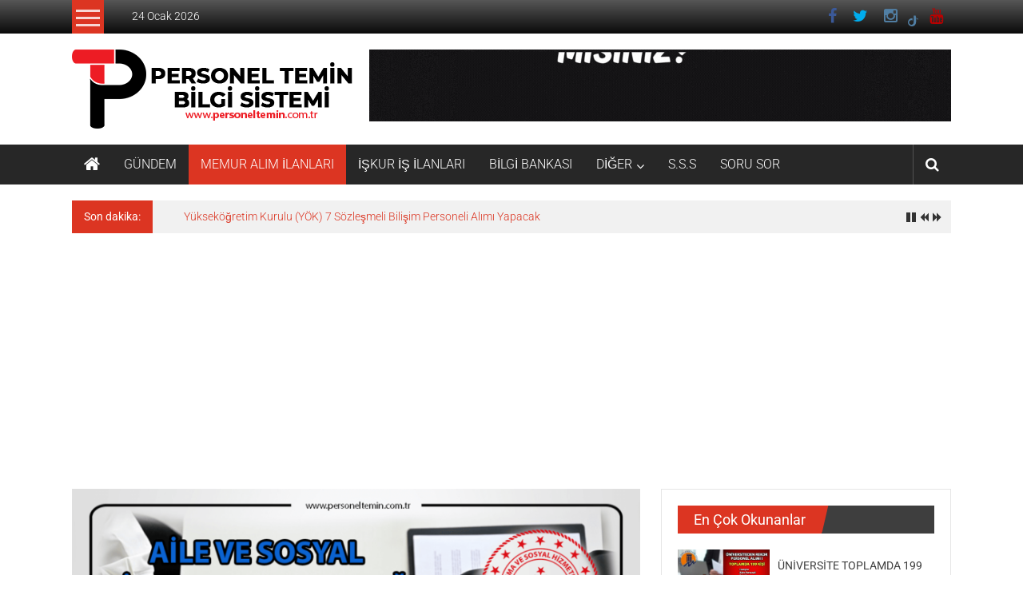

--- FILE ---
content_type: text/html; charset=UTF-8
request_url: https://www.personeltemin.com.tr/memur-alim-ilanlari/aile-ve-sosyal-hizmetler-bakanligi-sozlesmeli-personel-alimi/
body_size: 14275
content:
<!DOCTYPE html><html dir="ltr" lang="tr" prefix="og: https://ogp.me/ns#"><head><meta charset="UTF-8"><meta name="viewport" content="width=device-width, initial-scale=1"><link rel="profile" href="https://gmpg.org/xfn/11"><title>AİLE VE SOSYAL HİZMETLER BAKANLIĞI SÖZLEŞMELİ PERSONEL ALIMI</title><meta name="description" content="aile ve sosyal hizmetler bakanlığı 8000 sözleşmeli personel alım ilanı detaylar için tıklayın." /><meta name="robots" content="max-image-preview:large" /><meta name="author" content="personeltemin"/><link rel="canonical" href="https://www.personeltemin.com.tr/memur-alim-ilanlari/aile-ve-sosyal-hizmetler-bakanligi-sozlesmeli-personel-alimi/" /><meta name="generator" content="All in One SEO (AIOSEO) 4.9.3" /><meta property="og:locale" content="tr_TR" /><meta property="og:site_name" content="Personel Temin Bilgi Sistemi | Kamu Personeli Alım İlanları" /><meta property="og:type" content="article" /><meta property="og:title" content="AİLE VE SOSYAL HİZMETLER BAKANLIĞI SÖZLEŞMELİ PERSONEL ALIMI" /><meta property="og:description" content="aile ve sosyal hizmetler bakanlığı 8000 sözleşmeli personel alım ilanı detaylar için tıklayın." /><meta property="og:url" content="https://www.personeltemin.com.tr/memur-alim-ilanlari/aile-ve-sosyal-hizmetler-bakanligi-sozlesmeli-personel-alimi/" /><meta property="og:image" content="https://www.personeltemin.com.tr/wp-content/uploads/2024/02/aile-ve-sosyal-hizmetler-bakanligi-8000-sozlesmeli-personel-alim-ilani.png" /><meta property="og:image:secure_url" content="https://www.personeltemin.com.tr/wp-content/uploads/2024/02/aile-ve-sosyal-hizmetler-bakanligi-8000-sozlesmeli-personel-alim-ilani.png" /><meta property="og:image:width" content="1200" /><meta property="og:image:height" content="675" /><meta property="article:published_time" content="2024-02-22T07:37:29+00:00" /><meta property="article:modified_time" content="2024-02-22T07:37:29+00:00" /><meta property="article:publisher" content="https://www.facebook.com/personelteminbilgisistemi/" /><meta name="twitter:card" content="summary_large_image" /><meta name="twitter:site" content="@pertemcomtr" /><meta name="twitter:title" content="AİLE VE SOSYAL HİZMETLER BAKANLIĞI SÖZLEŞMELİ PERSONEL ALIMI" /><meta name="twitter:description" content="aile ve sosyal hizmetler bakanlığı 8000 sözleşmeli personel alım ilanı detaylar için tıklayın." /><meta name="twitter:creator" content="@pertemcomtr" /><meta name="twitter:image" content="https://www.personeltemin.com.tr/wp-content/uploads/2022/12/SON-1.png" /> <script type="application/ld+json" class="aioseo-schema">{"@context":"https:\/\/schema.org","@graph":[{"@type":"BlogPosting","@id":"https:\/\/www.personeltemin.com.tr\/memur-alim-ilanlari\/aile-ve-sosyal-hizmetler-bakanligi-sozlesmeli-personel-alimi\/#blogposting","name":"A\u0130LE VE SOSYAL H\u0130ZMETLER BAKANLI\u011eI S\u00d6ZLE\u015eMEL\u0130 PERSONEL ALIMI","headline":"A\u0130LE VE SOSYAL H\u0130ZMETLER BAKANLI\u011eI S\u00d6ZLE\u015eMEL\u0130 PERSONEL ALIMI","author":{"@id":"https:\/\/www.personeltemin.com.tr\/author\/personeltemin\/#author"},"publisher":{"@id":"https:\/\/www.personeltemin.com.tr\/#person"},"image":{"@type":"ImageObject","url":"https:\/\/www.personeltemin.com.tr\/wp-content\/uploads\/2024\/02\/aile-ve-sosyal-hizmetler-bakanligi-8000-sozlesmeli-personel-alim-ilani.png","width":1200,"height":675,"caption":"aile ve sosyal hizmetler bakanl\u0131\u011f\u0131 8000 s\u00f6zle\u015fmeli personel al\u0131m ilan\u0131"},"datePublished":"2024-02-22T10:37:29+03:00","dateModified":"2024-02-22T10:37:29+03:00","inLanguage":"tr-TR","mainEntityOfPage":{"@id":"https:\/\/www.personeltemin.com.tr\/memur-alim-ilanlari\/aile-ve-sosyal-hizmetler-bakanligi-sozlesmeli-personel-alimi\/#webpage"},"isPartOf":{"@id":"https:\/\/www.personeltemin.com.tr\/memur-alim-ilanlari\/aile-ve-sosyal-hizmetler-bakanligi-sozlesmeli-personel-alimi\/#webpage"},"articleSection":"MEMUR ALIM \u0130LANLARI, b\u00fcro personeli, destek personeli, son dakika, sosyal hizmetler, s\u00f6zle\u015fmeli, s\u00f6zle\u015fmeli personel"},{"@type":"BreadcrumbList","@id":"https:\/\/www.personeltemin.com.tr\/memur-alim-ilanlari\/aile-ve-sosyal-hizmetler-bakanligi-sozlesmeli-personel-alimi\/#breadcrumblist","itemListElement":[{"@type":"ListItem","@id":"https:\/\/www.personeltemin.com.tr#listItem","position":1,"name":"Ev","item":"https:\/\/www.personeltemin.com.tr","nextItem":{"@type":"ListItem","@id":"https:\/\/www.personeltemin.com.tr\/kategori\/memur-alim-ilanlari\/#listItem","name":"MEMUR ALIM \u0130LANLARI"}},{"@type":"ListItem","@id":"https:\/\/www.personeltemin.com.tr\/kategori\/memur-alim-ilanlari\/#listItem","position":2,"name":"MEMUR ALIM \u0130LANLARI","item":"https:\/\/www.personeltemin.com.tr\/kategori\/memur-alim-ilanlari\/","nextItem":{"@type":"ListItem","@id":"https:\/\/www.personeltemin.com.tr\/memur-alim-ilanlari\/aile-ve-sosyal-hizmetler-bakanligi-sozlesmeli-personel-alimi\/#listItem","name":"A\u0130LE VE SOSYAL H\u0130ZMETLER BAKANLI\u011eI S\u00d6ZLE\u015eMEL\u0130 PERSONEL ALIMI"},"previousItem":{"@type":"ListItem","@id":"https:\/\/www.personeltemin.com.tr#listItem","name":"Ev"}},{"@type":"ListItem","@id":"https:\/\/www.personeltemin.com.tr\/memur-alim-ilanlari\/aile-ve-sosyal-hizmetler-bakanligi-sozlesmeli-personel-alimi\/#listItem","position":3,"name":"A\u0130LE VE SOSYAL H\u0130ZMETLER BAKANLI\u011eI S\u00d6ZLE\u015eMEL\u0130 PERSONEL ALIMI","previousItem":{"@type":"ListItem","@id":"https:\/\/www.personeltemin.com.tr\/kategori\/memur-alim-ilanlari\/#listItem","name":"MEMUR ALIM \u0130LANLARI"}}]},{"@type":"Person","@id":"https:\/\/www.personeltemin.com.tr\/#person","name":"personeltemin","image":{"@type":"ImageObject","@id":"https:\/\/www.personeltemin.com.tr\/memur-alim-ilanlari\/aile-ve-sosyal-hizmetler-bakanligi-sozlesmeli-personel-alimi\/#personImage","url":"https:\/\/secure.gravatar.com\/avatar\/7ae0830f40b8236a3bf2b3bc73f59468d4b83930973504c976877bcbb6261980?s=96&d=mm&r=g","width":96,"height":96,"caption":"personeltemin"}},{"@type":"Person","@id":"https:\/\/www.personeltemin.com.tr\/author\/personeltemin\/#author","url":"https:\/\/www.personeltemin.com.tr\/author\/personeltemin\/","name":"personeltemin","image":{"@type":"ImageObject","@id":"https:\/\/www.personeltemin.com.tr\/memur-alim-ilanlari\/aile-ve-sosyal-hizmetler-bakanligi-sozlesmeli-personel-alimi\/#authorImage","url":"https:\/\/secure.gravatar.com\/avatar\/7ae0830f40b8236a3bf2b3bc73f59468d4b83930973504c976877bcbb6261980?s=96&d=mm&r=g","width":96,"height":96,"caption":"personeltemin"}},{"@type":"WebPage","@id":"https:\/\/www.personeltemin.com.tr\/memur-alim-ilanlari\/aile-ve-sosyal-hizmetler-bakanligi-sozlesmeli-personel-alimi\/#webpage","url":"https:\/\/www.personeltemin.com.tr\/memur-alim-ilanlari\/aile-ve-sosyal-hizmetler-bakanligi-sozlesmeli-personel-alimi\/","name":"A\u0130LE VE SOSYAL H\u0130ZMETLER BAKANLI\u011eI S\u00d6ZLE\u015eMEL\u0130 PERSONEL ALIMI","description":"aile ve sosyal hizmetler bakanl\u0131\u011f\u0131 8000 s\u00f6zle\u015fmeli personel al\u0131m ilan\u0131 detaylar i\u00e7in t\u0131klay\u0131n.","inLanguage":"tr-TR","isPartOf":{"@id":"https:\/\/www.personeltemin.com.tr\/#website"},"breadcrumb":{"@id":"https:\/\/www.personeltemin.com.tr\/memur-alim-ilanlari\/aile-ve-sosyal-hizmetler-bakanligi-sozlesmeli-personel-alimi\/#breadcrumblist"},"author":{"@id":"https:\/\/www.personeltemin.com.tr\/author\/personeltemin\/#author"},"creator":{"@id":"https:\/\/www.personeltemin.com.tr\/author\/personeltemin\/#author"},"image":{"@type":"ImageObject","url":"https:\/\/www.personeltemin.com.tr\/wp-content\/uploads\/2024\/02\/aile-ve-sosyal-hizmetler-bakanligi-8000-sozlesmeli-personel-alim-ilani.png","@id":"https:\/\/www.personeltemin.com.tr\/memur-alim-ilanlari\/aile-ve-sosyal-hizmetler-bakanligi-sozlesmeli-personel-alimi\/#mainImage","width":1200,"height":675,"caption":"aile ve sosyal hizmetler bakanl\u0131\u011f\u0131 8000 s\u00f6zle\u015fmeli personel al\u0131m ilan\u0131"},"primaryImageOfPage":{"@id":"https:\/\/www.personeltemin.com.tr\/memur-alim-ilanlari\/aile-ve-sosyal-hizmetler-bakanligi-sozlesmeli-personel-alimi\/#mainImage"},"datePublished":"2024-02-22T10:37:29+03:00","dateModified":"2024-02-22T10:37:29+03:00"},{"@type":"WebSite","@id":"https:\/\/www.personeltemin.com.tr\/#website","url":"https:\/\/www.personeltemin.com.tr\/","name":"Personel Temin Bilgi Sistemi","description":"Kamu Personeli Al\u0131m \u0130lanlar\u0131","inLanguage":"tr-TR","publisher":{"@id":"https:\/\/www.personeltemin.com.tr\/#person"}}]}</script>  <script type="faabaf87080ccc70e0eebac8-text/javascript" id="google_gtagjs-js-consent-mode-data-layer">/*  */
window.dataLayer = window.dataLayer || [];function gtag(){dataLayer.push(arguments);}
gtag('consent', 'default', {"ad_personalization":"denied","ad_storage":"denied","ad_user_data":"denied","analytics_storage":"denied","functionality_storage":"denied","security_storage":"denied","personalization_storage":"denied","region":["AT","BE","BG","CH","CY","CZ","DE","DK","EE","ES","FI","FR","GB","GR","HR","HU","IE","IS","IT","LI","LT","LU","LV","MT","NL","NO","PL","PT","RO","SE","SI","SK"],"wait_for_update":500});
window._googlesitekitConsentCategoryMap = {"statistics":["analytics_storage"],"marketing":["ad_storage","ad_user_data","ad_personalization"],"functional":["functionality_storage","security_storage"],"preferences":["personalization_storage"]};
window._googlesitekitConsents = {"ad_personalization":"denied","ad_storage":"denied","ad_user_data":"denied","analytics_storage":"denied","functionality_storage":"denied","security_storage":"denied","personalization_storage":"denied","region":["AT","BE","BG","CH","CY","CZ","DE","DK","EE","ES","FI","FR","GB","GR","HR","HU","IE","IS","IT","LI","LT","LU","LV","MT","NL","NO","PL","PT","RO","SE","SI","SK"],"wait_for_update":500};
/*  */</script> <link rel='dns-prefetch' href='//www.googletagmanager.com' /><link rel='dns-prefetch' href='//fonts.googleapis.com' /><link rel='dns-prefetch' href='//pagead2.googlesyndication.com' /><link rel="alternate" type="application/rss+xml" title="Personel Temin Bilgi Sistemi &raquo; akışı" href="https://www.personeltemin.com.tr/feed/" /><link rel="alternate" type="application/rss+xml" title="Personel Temin Bilgi Sistemi &raquo; yorum akışı" href="https://www.personeltemin.com.tr/comments/feed/" /><link rel="alternate" type="application/rss+xml" title="Personel Temin Bilgi Sistemi &raquo; AİLE VE SOSYAL HİZMETLER BAKANLIĞI SÖZLEŞMELİ PERSONEL ALIMI yorum akışı" href="https://www.personeltemin.com.tr/memur-alim-ilanlari/aile-ve-sosyal-hizmetler-bakanligi-sozlesmeli-personel-alimi/feed/" /><link rel="alternate" title="oEmbed (JSON)" type="application/json+oembed" href="https://www.personeltemin.com.tr/wp-json/oembed/1.0/embed?url=https%3A%2F%2Fwww.personeltemin.com.tr%2Fmemur-alim-ilanlari%2Faile-ve-sosyal-hizmetler-bakanligi-sozlesmeli-personel-alimi%2F" /><link rel="alternate" title="oEmbed (XML)" type="text/xml+oembed" href="https://www.personeltemin.com.tr/wp-json/oembed/1.0/embed?url=https%3A%2F%2Fwww.personeltemin.com.tr%2Fmemur-alim-ilanlari%2Faile-ve-sosyal-hizmetler-bakanligi-sozlesmeli-personel-alimi%2F&#038;format=xml" /><link data-optimized="2" rel="stylesheet" href="https://www.personeltemin.com.tr/wp-content/litespeed/css/9cb29e5b54c77e172f27e4b6ff451dba.css?ver=b6575" /> <script type="faabaf87080ccc70e0eebac8-text/javascript" src="https://www.personeltemin.com.tr/wp-includes/js/jquery/jquery.min.js?ver=3.7.1" id="jquery-core-js"></script> 
 <script type="faabaf87080ccc70e0eebac8-text/javascript" src="https://www.googletagmanager.com/gtag/js?id=GT-TX2C7VK" id="google_gtagjs-js" async></script> <script type="faabaf87080ccc70e0eebac8-text/javascript" id="google_gtagjs-js-after">/*  */
window.dataLayer = window.dataLayer || [];function gtag(){dataLayer.push(arguments);}
gtag("set","linker",{"domains":["www.personeltemin.com.tr"]});
gtag("js", new Date());
gtag("set", "developer_id.dZTNiMT", true);
gtag("config", "GT-TX2C7VK", {"googlesitekit_post_author":"personeltemin","googlesitekit_post_date":"20240222"});
//# sourceURL=google_gtagjs-js-after
/*  */</script> <link rel="https://api.w.org/" href="https://www.personeltemin.com.tr/wp-json/" /><link rel="alternate" title="JSON" type="application/json" href="https://www.personeltemin.com.tr/wp-json/wp/v2/posts/2429" /><link rel="EditURI" type="application/rsd+xml" title="RSD" href="https://www.personeltemin.com.tr/xmlrpc.php?rsd" /><meta name="generator" content="WordPress 6.9" /><meta name="generator" content="Everest Forms 3.4.1" /><link rel='shortlink' href='https://www.personeltemin.com.tr/?p=2429' /><meta name="generator" content="Site Kit by Google 1.170.0" /><link rel="pingback" href="https://www.personeltemin.com.tr/xmlrpc.php"><meta name="google-adsense-platform-account" content="ca-host-pub-2644536267352236"><meta name="google-adsense-platform-domain" content="sitekit.withgoogle.com"><meta name="generator" content="Elementor 3.34.2; features: additional_custom_breakpoints; settings: css_print_method-external, google_font-enabled, font_display-swap"><meta name="onesignal" content="wordpress-plugin"/>
 <script type="faabaf87080ccc70e0eebac8-text/javascript" async="async" src="https://pagead2.googlesyndication.com/pagead/js/adsbygoogle.js?client=ca-pub-2037661820842891&amp;host=ca-host-pub-2644536267352236" crossorigin="anonymous"></script> <link rel="icon" href="https://www.personeltemin.com.tr/wp-content/uploads/2022/12/personel-temin-favicon-150x150.png" sizes="32x32" /><link rel="icon" href="https://www.personeltemin.com.tr/wp-content/uploads/2022/12/personel-temin-favicon.png" sizes="192x192" /><link rel="apple-touch-icon" href="https://www.personeltemin.com.tr/wp-content/uploads/2022/12/personel-temin-favicon.png" /><meta name="msapplication-TileImage" content="https://www.personeltemin.com.tr/wp-content/uploads/2022/12/personel-temin-favicon.png" /></head><body class="wp-singular post-template-default single single-post postid-2429 single-format-standard custom-background wp-custom-logo wp-embed-responsive wp-theme-colornews everest-forms-no-js  wide colornews elementor-default elementor-kit-5"><div id="page" class="hfeed site">
<a class="skip-link screen-reader-text" href="#main">İçeriğe geç</a><header id="masthead" class="site-header" role="banner"><div class="top-header-wrapper clearfix"><div class="tg-container"><div class="tg-inner-wrap"><div class="category-toogle-wrap"><div class="category-toggle-block">
<span class="toggle-bar"></span>
<span class="toggle-bar"></span>
<span class="toggle-bar"></span></div><div class="category-menu menu hide"><ul><li id="menu-item-2596" class="menu-item menu-item-type-taxonomy menu-item-object-category menu-item-2596"><a href="https://www.personeltemin.com.tr/kategori/gundem/">GÜNDEM</a></li><li id="menu-item-2599" class="menu-item menu-item-type-taxonomy menu-item-object-category current-post-ancestor current-menu-parent current-post-parent menu-item-2599"><a href="https://www.personeltemin.com.tr/kategori/memur-alim-ilanlari/">MEMUR ALIM İLANLARI</a></li><li id="menu-item-2597" class="menu-item menu-item-type-taxonomy menu-item-object-category menu-item-2597"><a href="https://www.personeltemin.com.tr/kategori/iskur-is-ilanlari/">İŞKUR İŞ İLANLARI</a></li><li id="menu-item-2592" class="menu-item menu-item-type-taxonomy menu-item-object-category menu-item-2592"><a href="https://www.personeltemin.com.tr/kategori/bilgi-bankasi/">BİLGİ BANKASI</a></li><li id="menu-item-2593" class="menu-item menu-item-type-taxonomy menu-item-object-category menu-item-has-children menu-item-2593"><a href="https://www.personeltemin.com.tr/kategori/diger/">DİĞER</a><ul class="sub-menu"><li id="menu-item-2595" class="menu-item menu-item-type-taxonomy menu-item-object-category menu-item-2595"><a href="https://www.personeltemin.com.tr/kategori/ekonomi/">Ekonomi</a></li><li id="menu-item-2594" class="menu-item menu-item-type-taxonomy menu-item-object-category menu-item-2594"><a href="https://www.personeltemin.com.tr/kategori/egitim/">Eğitim</a></li><li id="menu-item-2602" class="menu-item menu-item-type-taxonomy menu-item-object-category menu-item-2602"><a href="https://www.personeltemin.com.tr/kategori/saglik/">Sağlık</a></li><li id="menu-item-2603" class="menu-item menu-item-type-taxonomy menu-item-object-category menu-item-2603"><a href="https://www.personeltemin.com.tr/kategori/siyaset/">Siyaset</a></li><li id="menu-item-2598" class="menu-item menu-item-type-taxonomy menu-item-object-category menu-item-2598"><a href="https://www.personeltemin.com.tr/kategori/magazin/">Magazin</a></li><li id="menu-item-2604" class="menu-item menu-item-type-taxonomy menu-item-object-category menu-item-2604"><a href="https://www.personeltemin.com.tr/kategori/spor/">Spor</a></li><li id="menu-item-2600" class="menu-item menu-item-type-taxonomy menu-item-object-category menu-item-2600"><a href="https://www.personeltemin.com.tr/kategori/otomobil/">Otomobil</a></li><li id="menu-item-2605" class="menu-item menu-item-type-taxonomy menu-item-object-category menu-item-2605"><a href="https://www.personeltemin.com.tr/kategori/teknoloji/">Teknoloji</a></li></ul></li><li id="menu-item-2601" class="menu-item menu-item-type-taxonomy menu-item-object-category menu-item-2601"><a href="https://www.personeltemin.com.tr/kategori/sik-sorulan-sorular/">S.S.S</a></li><li id="menu-item-2606" class="menu-item menu-item-type-post_type menu-item-object-page menu-item-2606"><a href="https://www.personeltemin.com.tr/soru-sor/">SORU SOR</a></li></ul></div></div><div class="top-menu-wrap"><div class="date-in-header">
24 Ocak 2026</div></div><div id="menu-social" class="login-signup-wrap"><ul><li id="menu-item-2524" class="menu-item menu-item-type-custom menu-item-object-custom menu-item-2524"><a href="https://www.facebook.com/personelteminbilgisistemi/">Facebook</a></li><li id="menu-item-2501" class="menu-item menu-item-type-custom menu-item-object-custom menu-item-2501"><a href="https://twitter.com/pertemcomtr">Twitter</a></li><li id="menu-item-2504" class="menu-item menu-item-type-custom menu-item-object-custom menu-item-2504"><a href="https://www.instagram.com/personelteminbilgisistemi/">Instagram</a></li><li id="menu-item-2505" class="menu-item menu-item-type-custom menu-item-object-custom menu-item-2505"><a href="https://www.tiktok.com/@personelteminbilgisistem">Tiktok</a></li><li id="menu-item-2506" class="menu-item menu-item-type-custom menu-item-object-custom menu-item-2506"><a href="https://www.youtube.com/channel/UCgy3tpqa1tObNlIcgXj0wNg">Youtube</a></li></ul></div></div></div></div><div class="middle-header-wrapper  clearfix"><div class="tg-container"><div class="tg-inner-wrap"><div class="logo"><a href="https://www.personeltemin.com.tr/" class="custom-logo-link" rel="home"><img width="357" height="99" src="https://www.personeltemin.com.tr/wp-content/uploads/2022/12/Personel-Temin-Bilgi-Sistemi-Logo.png" class="custom-logo" alt="Personel Temin Logo" decoding="async" srcset="https://www.personeltemin.com.tr/wp-content/uploads/2022/12/Personel-Temin-Bilgi-Sistemi-Logo.png 357w, https://www.personeltemin.com.tr/wp-content/uploads/2022/12/Personel-Temin-Bilgi-Sistemi-Logo-300x83.png 300w" sizes="(max-width: 357px) 100vw, 357px" /></a></div><div id="header-text" class="screen-reader-text"><h3 id="site-title">
<a href="https://www.personeltemin.com.tr/" title="Personel Temin Bilgi Sistemi" rel="home">Personel Temin Bilgi Sistemi</a></h3><p id="site-description">Kamu Personeli Alım İlanları</p></div><div class="header-advertise"><aside id="colornews_728x90_advertisement_widget-1" class="widget widget_728x90_advertisement colornews_custom_widget"><div class="magazine-block-large-ad clearfix"><div class="tg-block-wrapper"><div class="ad-image"><img fetchpriority="high" src="https://www.personeltemin.com.tr/wp-content/uploads/2024/05/personelteminbilgisistemi-banner.gif" alt="" width="728" height="90" rel="nofollow"></div></div></div></aside></div></div></div></div><div class="bottom-header-wrapper clearfix"><div class="bottom-arrow-wrap"><div class="tg-container"><div class="tg-inner-wrap"><div class="home-icon">
<a title="Personel Temin Bilgi Sistemi" href="https://www.personeltemin.com.tr/"><i class="fa fa-home"></i></a></div><nav id="site-navigation" class="main-navigation clearfix" role="navigation"><div class="menu-toggle hide">Menü</div><ul id="nav" class="menu"><li class="menu-item menu-item-type-taxonomy menu-item-object-category menu-item-2596"><a href="https://www.personeltemin.com.tr/kategori/gundem/">GÜNDEM</a></li><li class="menu-item menu-item-type-taxonomy menu-item-object-category current-post-ancestor current-menu-parent current-post-parent menu-item-2599"><a href="https://www.personeltemin.com.tr/kategori/memur-alim-ilanlari/">MEMUR ALIM İLANLARI</a></li><li class="menu-item menu-item-type-taxonomy menu-item-object-category menu-item-2597"><a href="https://www.personeltemin.com.tr/kategori/iskur-is-ilanlari/">İŞKUR İŞ İLANLARI</a></li><li class="menu-item menu-item-type-taxonomy menu-item-object-category menu-item-2592"><a href="https://www.personeltemin.com.tr/kategori/bilgi-bankasi/">BİLGİ BANKASI</a></li><li class="menu-item menu-item-type-taxonomy menu-item-object-category menu-item-has-children menu-item-2593"><a href="https://www.personeltemin.com.tr/kategori/diger/">DİĞER</a><ul class="sub-menu"><li class="menu-item menu-item-type-taxonomy menu-item-object-category menu-item-2595"><a href="https://www.personeltemin.com.tr/kategori/ekonomi/">Ekonomi</a></li><li class="menu-item menu-item-type-taxonomy menu-item-object-category menu-item-2594"><a href="https://www.personeltemin.com.tr/kategori/egitim/">Eğitim</a></li><li class="menu-item menu-item-type-taxonomy menu-item-object-category menu-item-2602"><a href="https://www.personeltemin.com.tr/kategori/saglik/">Sağlık</a></li><li class="menu-item menu-item-type-taxonomy menu-item-object-category menu-item-2603"><a href="https://www.personeltemin.com.tr/kategori/siyaset/">Siyaset</a></li><li class="menu-item menu-item-type-taxonomy menu-item-object-category menu-item-2598"><a href="https://www.personeltemin.com.tr/kategori/magazin/">Magazin</a></li><li class="menu-item menu-item-type-taxonomy menu-item-object-category menu-item-2604"><a href="https://www.personeltemin.com.tr/kategori/spor/">Spor</a></li><li class="menu-item menu-item-type-taxonomy menu-item-object-category menu-item-2600"><a href="https://www.personeltemin.com.tr/kategori/otomobil/">Otomobil</a></li><li class="menu-item menu-item-type-taxonomy menu-item-object-category menu-item-2605"><a href="https://www.personeltemin.com.tr/kategori/teknoloji/">Teknoloji</a></li></ul></li><li class="menu-item menu-item-type-taxonomy menu-item-object-category menu-item-2601"><a href="https://www.personeltemin.com.tr/kategori/sik-sorulan-sorular/">S.S.S</a></li><li class="menu-item menu-item-type-post_type menu-item-object-page menu-item-2606"><a href="https://www.personeltemin.com.tr/soru-sor/">SORU SOR</a></li></ul></nav><div class="share-search-wrap"><div class="home-search"><div class="search-icon">
<i class="fa fa-search"></i></div><div class="search-box"><div class="close">&times;</div><form role="search" action="https://www.personeltemin.com.tr/" class="searchform" method="get">
<input type="text" placeholder="Arama için bir kelime girin" class="search-field" value="" name="s">
<button class="searchsubmit" name="submit" type="submit"><i class="fa fa-search"></i></button></form></div></div></div></div></div></div></div><div id="breaking-news" class="clearfix"><div class="tg-container"><div class="tg-inner-wrap"><div class="breaking-news-wrapper clearfix"><div class="breaking-news-title">Son dakika:</div><ul id="typing"><li>
<a href="https://www.personeltemin.com.tr/memur-alim-ilanlari/yuksekogretim-kurulu-yok-7-sozlesmeli-bilisim-personeli-alimi-yapacak/" title="Yükseköğretim Kurulu (YÖK) 7 Sözleşmeli Bilişim Personeli Alımı Yapacak">Yükseköğretim Kurulu (YÖK) 7 Sözleşmeli Bilişim Personeli Alımı Yapacak</a></li><li>
<a href="https://www.personeltemin.com.tr/memur-alim-ilanlari/tarim-ve-orman-bakanligi-13-sozlesmeli-personel-alimi/" title="Tarım ve Orman Bakanlığı 13 Sözleşmeli Personel Alımı">Tarım ve Orman Bakanlığı 13 Sözleşmeli Personel Alımı</a></li><li>
<a href="https://www.personeltemin.com.tr/memur-alim-ilanlari/jandarma-genel-komutanligi-2026-yili-246-muvazzaf-ve-sozlesmeli-subay-alimi-ilani/" title="Jandarma Genel Komutanlığı 2026 Yılı 246 Muvazzaf ve Sözleşmeli Subay Alımı İlanı">Jandarma Genel Komutanlığı 2026 Yılı 246 Muvazzaf ve Sözleşmeli Subay Alımı İlanı</a></li><li>
<a href="https://www.personeltemin.com.tr/memur-alim-ilanlari/devlet-opera-ve-balesi-kpss-60-70-puanla-32-sozlesmeli-personel-alimi/" title="Devlet Opera ve Balesi KPSS 60, 70 Puanla 32 Sözleşmeli Personel Alımı">Devlet Opera ve Balesi KPSS 60, 70 Puanla 32 Sözleşmeli Personel Alımı</a></li><li>
<a href="https://www.personeltemin.com.tr/memur-alim-ilanlari/jandarma-genel-komutanligi-4-kata-varan-yuksek-maasla-11-sozlesmeli-bilisim-personeli-alimi-yapacak/" title="Jandarma Genel Komutanlığı 4 Kata Varan Yüksek Maaşla 11 Sözleşmeli Bilişim Personeli Alımı Yapacak!">Jandarma Genel Komutanlığı 4 Kata Varan Yüksek Maaşla 11 Sözleşmeli Bilişim Personeli Alımı Yapacak!</a></li></ul></div></div></div></div></header><div id="main" class="clearfix"><div class="tg-container"><div class="tg-inner-wrap clearfix"><div id="main-content-section clearfix"><div id="primary"><article id="post-2429" class="post-2429 post type-post status-publish format-standard has-post-thumbnail hentry category-memur-alim-ilanlari tag-buro-personeli tag-destek-personeli tag-son-dakika tag-sosyal-hizmetler tag-sozlesmeli tag-sozlesmeli-personel"><div class="figure-cat-wrap featured-image-enable"><div class="featured-image">
<a href="https://www.personeltemin.com.tr/wp-content/uploads/2024/02/aile-ve-sosyal-hizmetler-bakanligi-8000-sozlesmeli-personel-alim-ilani.png" class="image-popup"><img width="711" height="400" src="https://www.personeltemin.com.tr/wp-content/uploads/2024/02/aile-ve-sosyal-hizmetler-bakanligi-8000-sozlesmeli-personel-alim-ilani.png" class="attachment-colornews-featured-image size-colornews-featured-image wp-post-image" alt="aile ve sosyal hizmetler bakanlığı 8000 sözleşmeli personel alım ilanı" decoding="async" srcset="https://www.personeltemin.com.tr/wp-content/uploads/2024/02/aile-ve-sosyal-hizmetler-bakanligi-8000-sozlesmeli-personel-alim-ilani.png 1200w, https://www.personeltemin.com.tr/wp-content/uploads/2024/02/aile-ve-sosyal-hizmetler-bakanligi-8000-sozlesmeli-personel-alim-ilani-300x169.png 300w, https://www.personeltemin.com.tr/wp-content/uploads/2024/02/aile-ve-sosyal-hizmetler-bakanligi-8000-sozlesmeli-personel-alim-ilani-1024x576.png 1024w, https://www.personeltemin.com.tr/wp-content/uploads/2024/02/aile-ve-sosyal-hizmetler-bakanligi-8000-sozlesmeli-personel-alim-ilani-768x432.png 768w" sizes="(max-width: 711px) 100vw, 711px" /></a></div><div class="category-collection"><span class="cat-links"><a href="https://www.personeltemin.com.tr/kategori/memur-alim-ilanlari/" style="background:#dd3333" rel="category tag">MEMUR ALIM İLANLARI</a></span>&nbsp;</div></div>
<span class="posted-on"><a href="https://www.personeltemin.com.tr/memur-alim-ilanlari/aile-ve-sosyal-hizmetler-bakanligi-sozlesmeli-personel-alimi/" title="10:37" rel="bookmark"><time class="entry-date published" datetime="2024-02-22T10:37:29+03:00">22 Şubat 2024</time></a></span><header class="entry-header"><h1 class="entry-title">
AİLE VE SOSYAL HİZMETLER BAKANLIĞI SÖZLEŞMELİ PERSONEL ALIMI</h1></header><div class="below-entry-meta">
<span class="byline"><span class="author vcard"><i class="fa fa-user"></i><a class="url fn n" href="https://www.personeltemin.com.tr/author/personeltemin/" title="personeltemin">
Gönderen: personeltemin						</a></span></span><span class="comments"><a href="https://www.personeltemin.com.tr/memur-alim-ilanlari/aile-ve-sosyal-hizmetler-bakanligi-sozlesmeli-personel-alimi/#respond"><i class="fa fa-comment"></i> 0 yorum</a></span>
<span class="tag-links"><i class="fa fa-tags"></i><a href="https://www.personeltemin.com.tr/etiket/buro-personeli/" rel="tag">büro personeli</a>, <a href="https://www.personeltemin.com.tr/etiket/destek-personeli/" rel="tag">destek personeli</a>, <a href="https://www.personeltemin.com.tr/etiket/son-dakika/" rel="tag">son dakika</a>, <a href="https://www.personeltemin.com.tr/etiket/sosyal-hizmetler/" rel="tag">sosyal hizmetler</a>, <a href="https://www.personeltemin.com.tr/etiket/sozlesmeli/" rel="tag">sözleşmeli</a>, <a href="https://www.personeltemin.com.tr/etiket/sozlesmeli-personel/" rel="tag">sözleşmeli personel</a></span></div><div class="entry-content"><p><strong>AİLE VE SOSYAL HİZMETLER BAKANLIĞI 8000 SÖZLEŞMELİ PERSONEL ALIMI YAPACAK </strong></p><p>Aile ve Sosyal Hizmetler Bakanlığı Merkez ve Taşra Teşkilatında 657 sayılı Devlet Memurları<br />
Kanununun 4/B maddesi kapsamında çalıştırılmak üzere, 06.06.1978 tarihli ve 7/15754 sayılı Bakanlar<br />
Kurulu Kararı ile yürürlüğe konulan “Sözleşmeli Personel Çalıştırılmasına İlişkin Esaslar”<br />
kapsamında KPSS (B) grubu puan sıralaması esas alınmak suretiyle Özel Nitelikler tablosunda<br />
belirtilen ünvan ve sayıda toplam 8.000 sözleşmeli personel pozisyonlarına yerleştirme yapılacaktır.<br /> <script async src="https://pagead2.googlesyndication.com/pagead/js/adsbygoogle.js?client=ca-pub-2037661820842891" crossorigin="anonymous" type="faabaf87080ccc70e0eebac8-text/javascript"></script><br />
<ins class="adsbygoogle" style="display: block;" data-ad-format="autorelaxed" data-ad-client="ca-pub-2037661820842891" data-ad-slot="1783706607"></ins><br /> <script type="faabaf87080ccc70e0eebac8-text/javascript">(adsbygoogle = window.adsbygoogle || []).push({});</script><br />
<strong> ADAYLARDA ARANAN NİTELİKLER:</strong><br />
Merkez ve Taşra Teşkilatı İçin;<br />
A) Genel Şartlar:<br />
a) 657 sayılı Kanunun 48 inci maddesinin birinci fıkrasının (A) bendinin (4), (5), (6) ve (7)<br />
numaralı alt bentlerinde belirtilen koşulları taşımak,<br />
b) Son müracaat tarihi itibariyle başvuru yapılan pozisyon için istenilen bölümden mezun<br />
olmak, (başvurduğu sözleşmeli personel pozisyonu için belirlenen öğrenim düzeyinin üstü bir öğrenim<br />
düzeyinde mezun durumda olup, bu öğrenim düzeyinde KPSS puanı bulunan adayların başvuruları<br />
kabul edilmeyecektir.)<script async src="https://pagead2.googlesyndication.com/pagead/js/adsbygoogle.js?client=ca-pub-2037661820842891" crossorigin="anonymous" type="faabaf87080ccc70e0eebac8-text/javascript"></script><br />
<ins class="adsbygoogle" style="display: block;" data-ad-format="autorelaxed" data-ad-client="ca-pub-2037661820842891" data-ad-slot="1783706607"></ins><br /> <script type="faabaf87080ccc70e0eebac8-text/javascript">(adsbygoogle = window.adsbygoogle || []).push({});</script><br />
c) Herhangi bir sosyal güvenlik kurumundan emeklilik, yaşlılık veya malullük aylığı almaya<br />
hak kazanmamış olmak,<br />
ç) 657 sayılı Kanunun 4/B maddesine eklenen; “Bu şekilde istihdam edilenler, hizmet<br />
sözleşmesi esaslarına aykırı hareket etmesi nedeniyle kurumlarınca sözleşmelerinin feshedilmesi veya<br />
sözleşme dönemi içerisinde Cumhurbaşkanı kararı ile belirlenen istisnalar hariç sözleşmeyi tek taraflı<br />
feshetmeleri halinde fesih tarihinden, sözleşmeyi yenilememeleri hâlinde sözleşmenin bitiminden<br />
itibaren bir yıl geçmedikçe kurumların sözleşmeli personel pozisyonlarında istihdam<br />
edilemezler.” şartını sağlıyor olmak.<br /> <script async src="https://pagead2.googlesyndication.com/pagead/js/adsbygoogle.js?client=ca-pub-2037661820842891" crossorigin="anonymous" type="faabaf87080ccc70e0eebac8-text/javascript"></script><br />
<ins class="adsbygoogle" style="display: block;" data-ad-format="autorelaxed" data-ad-client="ca-pub-2037661820842891" data-ad-slot="1783706607"></ins><br /> <script type="faabaf87080ccc70e0eebac8-text/javascript">(adsbygoogle = window.adsbygoogle || []).push({});</script><br />
<strong>BAŞVURU ŞEKLİ VE BAŞVURULARIN DEĞERLENDİRİLMESİ</strong><br />
A- Başvuru Şekli ve Süresi:<br />
a) Adaylar başvurularını 21/02/2024-11/03/2024 tarihleri arasında son gün saat 23:59’a kadar<br />
Cumhurbaşkanlığı Kariyer Kapısı üzerinden (https://isealimkariyerkapisi.cbiko.gov.tr) e-Devlet<br />
şifresi ile giriş yaparak gerçekleştireceklerdir.<br />
Belirtilen süre içinde Cumhurbaşkanlığı Kariyer Kapısı üzerinden yapılmayan başvurular<br />
dikkate alınmayacaktır.<script async src="https://pagead2.googlesyndication.com/pagead/js/adsbygoogle.js?client=ca-pub-2037661820842891" crossorigin="anonymous" type="faabaf87080ccc70e0eebac8-text/javascript"></script><br />
<ins class="adsbygoogle" style="display: block;" data-ad-format="autorelaxed" data-ad-client="ca-pub-2037661820842891" data-ad-slot="1783706607"></ins><br /> <script type="faabaf87080ccc70e0eebac8-text/javascript">(adsbygoogle = window.adsbygoogle || []).push({});</script><br />
b) Birden fazla bölüm mezunu olan ya da birden fazla pozisyona şartları tutan adaylar sadece<br />
bir (1) bölüm veya pozisyon için müracaatta bulunabileceklerdir.<br />
c) Gerçeğe aykırı belge verenler ya da beyanda bulunanlar hakkında yasal işlem yapılacak olup,<br />
atamaları yapılmış ise atamaları iptal edilecek ve idare tarafından kendilerine bir bedel ödenmiş ise bu<br />
bedel yasal faizi ile birlikte tazmin edilecektir.<br /> <script async src="https://pagead2.googlesyndication.com/pagead/js/adsbygoogle.js?client=ca-pub-2037661820842891" crossorigin="anonymous" type="faabaf87080ccc70e0eebac8-text/javascript"></script><br />
<ins class="adsbygoogle" style="display: block;" data-ad-format="autorelaxed" data-ad-client="ca-pub-2037661820842891" data-ad-slot="1783706607"></ins><br /> <script type="faabaf87080ccc70e0eebac8-text/javascript">(adsbygoogle = window.adsbygoogle || []).push({});</script><br />
B- Başvuru İçin Gerekli Belgeler;<br />
Sözleşmeli personel alımı başvurularında adaylardan istenecek bilgi ve belgeler şunlardır:<br />
a) Bir adet vesikalık fotoğraf, (Adayların fotoğrafı e-Devlet üzerinden otomatik yüklenecek<br />
olup, fotoğrafı yüklenmeyenlerin son 6 ay içinde, yüz tamamen görünür şekilde ön cepheden çekilmiş<br />
ve adayın kolaylıkla tanınmasına imkân verecek nitelikte vesikalık fotoğrafını başvuru sırasında<br />
sisteme yüklemesi gerekmektedir.)<script async src="https://pagead2.googlesyndication.com/pagead/js/adsbygoogle.js?client=ca-pub-2037661820842891" crossorigin="anonymous" type="faabaf87080ccc70e0eebac8-text/javascript"></script><br />
<ins class="adsbygoogle" style="display: block;" data-ad-format="autorelaxed" data-ad-client="ca-pub-2037661820842891" data-ad-slot="1783706607"></ins><br /> <script type="faabaf87080ccc70e0eebac8-text/javascript">(adsbygoogle = window.adsbygoogle || []).push({});</script><br />
b) Adayların mezuniyet bilgileri sisteme otomatik yüklenecektir. Mezuniyet bilgileri<br />
görüntülenemeyen adayların ilgili kutucuğu işaretleyip onaylı diploma örneği veya mezuniyet<br />
belgelerini manuel olarak yüklemeleri gerekmektedir.<br />
c) Yurt içindeki veya yurt dışındaki öğretim kurumlarından mezun olup ilanda aranılan<br />
öğrenim durumuna ilişkin denkliği olan adayların, diploma veya mezuniyet belgesi yerine “Denklik<br />
Gösterir Belgelerini” yüklemeleri gerekmektedir.<br />
ç) Adres bildirimi, adli sicil ve askerlik durumuna ilişkin bilgiler sisteme otomatik<br />
yüklenecektir.<script async src="https://pagead2.googlesyndication.com/pagead/js/adsbygoogle.js?client=ca-pub-2037661820842891" crossorigin="anonymous" type="faabaf87080ccc70e0eebac8-text/javascript"></script><br />
<ins class="adsbygoogle" style="display: block;" data-ad-format="autorelaxed" data-ad-client="ca-pub-2037661820842891" data-ad-slot="1783706607"></ins><br /> <script type="faabaf87080ccc70e0eebac8-text/javascript">(adsbygoogle = window.adsbygoogle || []).push({});</script><br />
d) Adayların görevlerini devamlı yapmaya engel olabilecek akıl hastalığı bulunmadığını beyan<br />
etmeleri gerekmektedir.<br />
e) Adayların son 1 yıl içerisinde 4/B sözleşmeli personel olarak çalışma bilgisini beyan etmeleri<br />
gerekmektedir.<br />
f) “Koruma ve Güvenlik Görevlisi” ünvanına başvuracak olan adayların Özel Güvenlik<br />
Görevlisi Kimlik Kartını önlü, arkalı ve okunaklı olacak şekilde taratarak pdf formatında Kariyer<br />
Kapısına yüklemeleri gerekmektedir. Özel Güvenlik Görevlisi Kimlik Kartını sisteme; önlü, arkalı ve<br />
okunaklı olacak şekilde taratarak yüklemeyen adayların başvurusu kabul edilmeyecektir.<br />
g) Adayların başvuru işlemini tamamladıktan sonra “Başvurularım” ekranından başvurularının<script async src="https://pagead2.googlesyndication.com/pagead/js/adsbygoogle.js?client=ca-pub-2037661820842891" crossorigin="anonymous" type="faabaf87080ccc70e0eebac8-text/javascript"></script><br />
<ins class="adsbygoogle" style="display: block;" data-ad-format="autorelaxed" data-ad-client="ca-pub-2037661820842891" data-ad-slot="1783706607"></ins><br /> <script type="faabaf87080ccc70e0eebac8-text/javascript">(adsbygoogle = window.adsbygoogle || []).push({});</script><br />
tamamlanıp tamamlanmadığını kontrol etmeleri ve “Aday Başvuru Bilgileri” formunu yazdırmaları<br />
gerekmektedir.<br />
C- Başvuruların Değerlendirilmesi:<br />
a) Sözleşmeli personel pozisyonlarına başvuru yapan adayların, KPSS puan üstünlüğü esas<br />
alınarak sıralanması sonucunda, alınacak personel sayısı kadar asil aday ve 4 katı kadar yedek aday<br />
belirlenecektir.<script async src="https://pagead2.googlesyndication.com/pagead/js/adsbygoogle.js?client=ca-pub-2037661820842891" crossorigin="anonymous" type="faabaf87080ccc70e0eebac8-text/javascript"></script><br />
<ins class="adsbygoogle" style="display: block;" data-ad-format="autorelaxed" data-ad-client="ca-pub-2037661820842891" data-ad-slot="1783706607"></ins><br /> <script type="faabaf87080ccc70e0eebac8-text/javascript">(adsbygoogle = window.adsbygoogle || []).push({});</script><br />
b) KPSS puanları eşit olan adayların bulunması halinde; doğum tarihi önce olan aday, bunda<br />
da eşitlik olması halinde mezuniyet tarihi önce olan aday üst sırada yer alacaktır.<br />
c) Alıma ilişkin duyuru Bakanlığın resmi internet sayfalarında (www.aile.gov.tr ve/veya<br />
aile.gov.tr/pgm) yayımlanacaktır. Bilgilendirmeler Kariyer Kapısı İşe Alım Platformu<br />
(<a href="https://isealimkariyerkapisi.cbiko.gov.tr">https://isealimkariyerkapisi.cbiko.gov.tr</a>) üzerinden yapılacak olup, adaylara ayrıca yazılı tebligat<br />
yapılmayacaktır.<script async src="https://pagead2.googlesyndication.com/pagead/js/adsbygoogle.js?client=ca-pub-2037661820842891" crossorigin="anonymous" type="faabaf87080ccc70e0eebac8-text/javascript"></script><br />
<ins class="adsbygoogle" style="display: block;" data-ad-format="autorelaxed" data-ad-client="ca-pub-2037661820842891" data-ad-slot="1783706607"></ins><br /> <script type="faabaf87080ccc70e0eebac8-text/javascript">(adsbygoogle = window.adsbygoogle || []).push({});</script><br />
Duyuru ve bilgilendirmeleri adayların takip etmesi önem arz etmektedir.</p><p><strong> YERLEŞTİRME VE ATAMA:</strong><br />
A-Yerleştirme:<br />
a) Adaylar KPSS puan üstünlüğü esasına göre tercih ettiği pozisyonlara yerleştirilecektir.<br />
B-Atama<br />
a) Yerleştirme işlemleri sonucunda atanmaya hak kazanan adaylardan istenilen belgelere<br />
ilişkin ayrıca duyuru yapılacaktır.<br />
b) Atanmaya hak kazanan adaylar hakkında 03.06.2022 tarihli ve 31855 sayılı Resmi<br />
Gazete’de yayımlanan Güvenlik Soruşturması ve Arşiv Araştırması Yapılmasına Dair Yönetmelik<br />
uyarınca güvenlik soruşturması ve arşiv araştırması yapılacaktır. <script async src="https://pagead2.googlesyndication.com/pagead/js/adsbygoogle.js?client=ca-pub-2037661820842891" crossorigin="anonymous" type="faabaf87080ccc70e0eebac8-text/javascript"></script><br />
<ins class="adsbygoogle" style="display: block;" data-ad-format="autorelaxed" data-ad-client="ca-pub-2037661820842891" data-ad-slot="1783706607"></ins><br /> <script type="faabaf87080ccc70e0eebac8-text/javascript">(adsbygoogle = window.adsbygoogle || []).push({});</script>Atama işlemi bunun sonucuna göre<br />
yapılacaktır.<br />
c) Atama işlemlerinin yapılması için bildirilen süre içinde geçerli bir mazereti olmadığı halde<br />
evrak teslim etmeyen veya gerekli şartları taşımadığı sonradan anlaşılan adayların atama işlemleri<br />
yapılmayacaktır.<br />
ç) Ataması yapıldığı halde süresi içinde göreve başlamayan veya hakkından feragat eden<br />
adayların ataması iptal edilecek olup, bu adaylar için başvuru ve yerleştirme sonuçları kazanılmış hak<br />
sayılmayacaktır.<br /> <script async src="https://pagead2.googlesyndication.com/pagead/js/adsbygoogle.js?client=ca-pub-2037661820842891" crossorigin="anonymous" type="faabaf87080ccc70e0eebac8-text/javascript"></script><br />
<ins class="adsbygoogle" style="display: block;" data-ad-format="autorelaxed" data-ad-client="ca-pub-2037661820842891" data-ad-slot="1783706607"></ins><br /> <script type="faabaf87080ccc70e0eebac8-text/javascript">(adsbygoogle = window.adsbygoogle || []).push({});</script><br />
<strong>DİĞER HUSUSLAR:</strong><br />
a) Sözleşmeli Personel alımı ile ilgili tüm duyuru, ilan ve bilgilendirmeler Bakanlığın resmi<br />
internet sayfalarında (www.aile.gov.tr ve/veya www.aile.gov.tr/pgm) veya Kariyer Kapısı üzerinden<br />
yayımlanacaktır. Alım ile ilgili yayımlanacak duyuru, ilan ve bilgilendirmeler tebligat mahiyetinde<br />
olup, adaylara ayrıca bir tebligat yapılmayacaktır.<br />
b) Adayların, başvuru öncesinde e-Devlet iletişim bilgilerini (aktif olarak kullanılan telefon<br />
numarası ve e-posta adresi) kaydetmeleri önem arz etmektedir.<script async src="https://pagead2.googlesyndication.com/pagead/js/adsbygoogle.js?client=ca-pub-2037661820842891" crossorigin="anonymous" type="faabaf87080ccc70e0eebac8-text/javascript"></script><br />
<ins class="adsbygoogle" style="display: block;" data-ad-format="autorelaxed" data-ad-client="ca-pub-2037661820842891" data-ad-slot="1783706607"></ins><br /> <script type="faabaf87080ccc70e0eebac8-text/javascript">(adsbygoogle = window.adsbygoogle || []).push({});</script><br />
c) KPSS’de yüksek puan almak, ilanda yer alan sözleşmeli pozisyona yerleştirmede tek başına<br />
hak teşkil etmez. Pozisyon için belirtilen son başvuru tarihi itibarıyla aranan genel şartlar ile aranılan<br />
özel niteliklere sahip olmayan adaylar değerlendirmeye alınmayacaktır.</p></div></article><nav class="navigation post-navigation clearfix" role="navigation"><h3 class="screen-reader-text">Yazı dolaşımı</h3><div class="nav-links"><div class="nav-previous"><a href="https://www.personeltemin.com.tr/memur-alim-ilanlari/tcdd-isletmesi-genel-mudurlugu-surekli-isci-alimi-yapacak/" rel="prev">TCDD İŞLETMESİ GENEL MÜDÜRLÜĞÜ SÜREKLİ İŞÇİ ALIMI YAPACAK</a></div><div class="nav-next"><a href="https://www.personeltemin.com.tr/memur-alim-ilanlari/saglik-bakanligi-27-000-personel-alimi-yapacak/" rel="next">SAĞLIK BAKANLIĞI 27.000 PERSONEL ALIMI YAPACAK</a></div></div></nav><div class="related-post-wrapper"><h3 class="title-block-wrap clearfix">
<span class="block-title">
<span><i class="fa fa-thumbs-up"></i>Bunları da sevebilirsiniz</span>
</span></h3><div class="related-posts clearfix"><div class="tg-column-wrapper"><div class="single-related-posts tg-column-3"><div class="related-posts-thumbnail">
<a href="https://www.personeltemin.com.tr/memur-alim-ilanlari/ankara-universitesi-memur-alimi-yapacak/" title="ANKARA ÜNİVERSİTESİ MEMUR ALIMI YAPACAK">
<img width="345" height="194" src="https://www.personeltemin.com.tr/wp-content/uploads/2023/09/ankara-universitesi-memur-alimi-yapacak.png" class="attachment-colornews-featured-post-medium size-colornews-featured-post-medium wp-post-image" alt="ankara-universitesi-memur-alimi-" decoding="async" srcset="https://www.personeltemin.com.tr/wp-content/uploads/2023/09/ankara-universitesi-memur-alimi-yapacak.png 1200w, https://www.personeltemin.com.tr/wp-content/uploads/2023/09/ankara-universitesi-memur-alimi-yapacak-300x169.png 300w, https://www.personeltemin.com.tr/wp-content/uploads/2023/09/ankara-universitesi-memur-alimi-yapacak-1024x576.png 1024w, https://www.personeltemin.com.tr/wp-content/uploads/2023/09/ankara-universitesi-memur-alimi-yapacak-768x432.png 768w" sizes="(max-width: 345px) 100vw, 345px" />					</a></div><div class="article-content"><h3 class="entry-title">
<a href="https://www.personeltemin.com.tr/memur-alim-ilanlari/ankara-universitesi-memur-alimi-yapacak/" rel="bookmark" title="ANKARA ÜNİVERSİTESİ MEMUR ALIMI YAPACAK">ANKARA ÜNİVERSİTESİ MEMUR ALIMI YAPACAK</a></h3><div class="below-entry-meta">
<span class="posted-on"><a href="https://www.personeltemin.com.tr/memur-alim-ilanlari/ankara-universitesi-memur-alimi-yapacak/" title="17:00" rel="bookmark"><i class="fa fa-calendar-o"></i> <time class="entry-date published" datetime="2023-09-18T17:00:46+03:00">18 Eylül 2023</time></a></span>					<span class="byline"><span class="author vcard"><i class="fa fa-user"></i><a class="url fn n" href="https://www.personeltemin.com.tr/author/personeltemin/" title="personeltemin">personeltemin</a></span></span>
<span class="comments"><i class="fa fa-comment"></i><a href="https://www.personeltemin.com.tr/memur-alim-ilanlari/ankara-universitesi-memur-alimi-yapacak/#respond">0</a></span></div></div></div><div class="single-related-posts tg-column-3"><div class="related-posts-thumbnail">
<a href="https://www.personeltemin.com.tr/memur-alim-ilanlari/ordu-universitesi-sozlesmeli-personel-alimi-ilani/" title="ORDU ÜNİVERSİTESİ  SÖZLEŞMELİ PERSONEL ALIMI İLANI">
<img width="345" height="194" src="https://www.personeltemin.com.tr/wp-content/uploads/2023/09/ordu-universitesi-sozlesmeli-personel-alim-ilani.png" class="attachment-colornews-featured-post-medium size-colornews-featured-post-medium wp-post-image" alt="ordu-universitesi-sozlesmeli-personel-alim-ilani." decoding="async" srcset="https://www.personeltemin.com.tr/wp-content/uploads/2023/09/ordu-universitesi-sozlesmeli-personel-alim-ilani.png 1200w, https://www.personeltemin.com.tr/wp-content/uploads/2023/09/ordu-universitesi-sozlesmeli-personel-alim-ilani-300x169.png 300w, https://www.personeltemin.com.tr/wp-content/uploads/2023/09/ordu-universitesi-sozlesmeli-personel-alim-ilani-1024x576.png 1024w, https://www.personeltemin.com.tr/wp-content/uploads/2023/09/ordu-universitesi-sozlesmeli-personel-alim-ilani-768x432.png 768w" sizes="(max-width: 345px) 100vw, 345px" />					</a></div><div class="article-content"><h3 class="entry-title">
<a href="https://www.personeltemin.com.tr/memur-alim-ilanlari/ordu-universitesi-sozlesmeli-personel-alimi-ilani/" rel="bookmark" title="ORDU ÜNİVERSİTESİ  SÖZLEŞMELİ PERSONEL ALIMI İLANI">ORDU ÜNİVERSİTESİ  SÖZLEŞMELİ PERSONEL ALIMI İLANI</a></h3><div class="below-entry-meta">
<span class="posted-on"><a href="https://www.personeltemin.com.tr/memur-alim-ilanlari/ordu-universitesi-sozlesmeli-personel-alimi-ilani/" title="17:38" rel="bookmark"><i class="fa fa-calendar-o"></i> <time class="entry-date published" datetime="2023-09-07T17:38:27+03:00">7 Eylül 2023</time></a></span>					<span class="byline"><span class="author vcard"><i class="fa fa-user"></i><a class="url fn n" href="https://www.personeltemin.com.tr/author/personeltemin/" title="personeltemin">personeltemin</a></span></span>
<span class="comments"><i class="fa fa-comment"></i><a href="https://www.personeltemin.com.tr/memur-alim-ilanlari/ordu-universitesi-sozlesmeli-personel-alimi-ilani/#respond">0</a></span></div></div></div><div class="single-related-posts tg-column-3"><div class="related-posts-thumbnail">
<a href="https://www.personeltemin.com.tr/memur-alim-ilanlari/adalet-bakanligi-sozlesmeli-personel-alimi-yapacak/" title="ADALET BAKANLIĞI SÖZLEŞMELİ PERSONEL ALIMI YAPACAK">
<img width="345" height="194" src="https://www.personeltemin.com.tr/wp-content/uploads/2024/01/ADALET-BAKANLIGI-SOZLESMELI-PERSONEL-ALIM-ILANI.png" class="attachment-colornews-featured-post-medium size-colornews-featured-post-medium wp-post-image" alt="" decoding="async" srcset="https://www.personeltemin.com.tr/wp-content/uploads/2024/01/ADALET-BAKANLIGI-SOZLESMELI-PERSONEL-ALIM-ILANI.png 1200w, https://www.personeltemin.com.tr/wp-content/uploads/2024/01/ADALET-BAKANLIGI-SOZLESMELI-PERSONEL-ALIM-ILANI-300x169.png 300w, https://www.personeltemin.com.tr/wp-content/uploads/2024/01/ADALET-BAKANLIGI-SOZLESMELI-PERSONEL-ALIM-ILANI-1024x576.png 1024w, https://www.personeltemin.com.tr/wp-content/uploads/2024/01/ADALET-BAKANLIGI-SOZLESMELI-PERSONEL-ALIM-ILANI-768x432.png 768w" sizes="(max-width: 345px) 100vw, 345px" />					</a></div><div class="article-content"><h3 class="entry-title">
<a href="https://www.personeltemin.com.tr/memur-alim-ilanlari/adalet-bakanligi-sozlesmeli-personel-alimi-yapacak/" rel="bookmark" title="ADALET BAKANLIĞI SÖZLEŞMELİ PERSONEL ALIMI YAPACAK">ADALET BAKANLIĞI SÖZLEŞMELİ PERSONEL ALIMI YAPACAK</a></h3><div class="below-entry-meta">
<span class="posted-on"><a href="https://www.personeltemin.com.tr/memur-alim-ilanlari/adalet-bakanligi-sozlesmeli-personel-alimi-yapacak/" title="13:45" rel="bookmark"><i class="fa fa-calendar-o"></i> <time class="entry-date published" datetime="2024-01-12T13:45:13+03:00">12 Ocak 2024</time></a></span>					<span class="byline"><span class="author vcard"><i class="fa fa-user"></i><a class="url fn n" href="https://www.personeltemin.com.tr/author/personeltemin/" title="personeltemin">personeltemin</a></span></span>
<span class="comments"><i class="fa fa-comment"></i><a href="https://www.personeltemin.com.tr/memur-alim-ilanlari/adalet-bakanligi-sozlesmeli-personel-alimi-yapacak/#respond">0</a></span></div></div></div></div></div></div><div id="comments" class="comments-area"><div id="respond" class="comment-respond"><h3 id="reply-title" class="comment-reply-title">Bir yanıt yazın <small><a rel="nofollow" id="cancel-comment-reply-link" href="/memur-alim-ilanlari/aile-ve-sosyal-hizmetler-bakanligi-sozlesmeli-personel-alimi/#respond" style="display:none;">Yanıtı iptal et</a></small></h3><form action="https://www.personeltemin.com.tr/wp-comments-post.php" method="post" id="commentform" class="comment-form"><p class="comment-notes"><span id="email-notes">E-posta adresiniz yayınlanmayacak.</span> <span class="required-field-message">Gerekli alanlar <span class="required">*</span> ile işaretlenmişlerdir</span></p><p class="comment-form-comment"><label for="comment">Yorum <span class="required">*</span></label><textarea id="comment" name="comment" cols="45" rows="8" maxlength="65525" required></textarea></p><p class="comment-form-author"><label for="author">Ad <span class="required">*</span></label> <input id="author" name="author" type="text" value="" size="30" maxlength="245" autocomplete="name" required /></p><p class="comment-form-email"><label for="email">E-posta <span class="required">*</span></label> <input id="email" name="email" type="email" value="" size="30" maxlength="100" aria-describedby="email-notes" autocomplete="email" required /></p><p class="comment-form-url"><label for="url">İnternet sitesi</label> <input id="url" name="url" type="url" value="" size="30" maxlength="200" autocomplete="url" /></p><p class="comment-form-cookies-consent"><input id="wp-comment-cookies-consent" name="wp-comment-cookies-consent" type="checkbox" value="yes" /> <label for="wp-comment-cookies-consent">Daha sonraki yorumlarımda kullanılması için adım, e-posta adresim ve site adresim bu tarayıcıya kaydedilsin.</label></p><p class="form-submit"><input name="submit" type="submit" id="submit" class="submit" value="Yorum gönder" /> <input type='hidden' name='comment_post_ID' value='2429' id='comment_post_ID' />
<input type='hidden' name='comment_parent' id='comment_parent' value='0' /></p></form></div></div></div><div id="secondary"><aside id="colornews_popular_posts_widget-3" class="widget colornews_popular_post colornews_custom_widget"><div class="magazine-block-3"><div class="tg-block-wrapper clearfix"><h3 class="widget-title title-block-wrap clearfix"><span class="block-title"><span>En Çok Okunanlar</span></span></h3><div class="following-post"><div class="single-article clearfix"><figure><a href="https://www.personeltemin.com.tr/memur-alim-ilanlari/universite-toplamda-199-sozlesmeli-personel-alimi-yapacak/" title="ÜNİVERSİTE TOPLAMDA 199 SÖZLEŞMELİ PERSONEL ALIMI YAPACAK"><img width="115" height="65" src="https://www.personeltemin.com.tr/wp-content/uploads/2023/03/Mersin-Universitesi-Personmel-Alimi-GORSEL.webp" class="attachment-colornews-featured-post-small size-colornews-featured-post-small wp-post-image" alt="ÜNİVERSİTE TOPLAMDA 199 SÖZLEŞMELİ PERSONEL ALIMI YAPACAK" title="ÜNİVERSİTE TOPLAMDA 199 SÖZLEŞMELİ PERSONEL ALIMI YAPACAK" decoding="async" srcset="https://www.personeltemin.com.tr/wp-content/uploads/2023/03/Mersin-Universitesi-Personmel-Alimi-GORSEL.webp 1200w, https://www.personeltemin.com.tr/wp-content/uploads/2023/03/Mersin-Universitesi-Personmel-Alimi-GORSEL-300x169.webp 300w, https://www.personeltemin.com.tr/wp-content/uploads/2023/03/Mersin-Universitesi-Personmel-Alimi-GORSEL-1024x576.webp 1024w, https://www.personeltemin.com.tr/wp-content/uploads/2023/03/Mersin-Universitesi-Personmel-Alimi-GORSEL-768x432.webp 768w, https://www.personeltemin.com.tr/wp-content/uploads/2023/03/Mersin-Universitesi-Personmel-Alimi-GORSEL-800x445.webp 800w" sizes="(max-width: 115px) 100vw, 115px" /></a></figure><div class="article-content"><h3 class="entry-title">
<a href="https://www.personeltemin.com.tr/memur-alim-ilanlari/universite-toplamda-199-sozlesmeli-personel-alimi-yapacak/" title="ÜNİVERSİTE TOPLAMDA 199 SÖZLEŞMELİ PERSONEL ALIMI YAPACAK">ÜNİVERSİTE TOPLAMDA 199 SÖZLEŞMELİ PERSONEL ALIMI YAPACAK</a></h3><div class="below-entry-meta ">
<span class="posted-on"><a href="https://www.personeltemin.com.tr/memur-alim-ilanlari/universite-toplamda-199-sozlesmeli-personel-alimi-yapacak/" title="15:54" rel="bookmark"><i class="fa fa-calendar-o"></i> <time class="entry-date published" datetime="2023-03-16T15:54:55+03:00">16 Mart 2023</time></a></span>									<span class="byline"><span class="author vcard"><i class="fa fa-user"></i><a class="url fn n" href="https://www.personeltemin.com.tr/author/personeltemin/" title="personeltemin">personeltemin</a></span></span>
<span class="comments"><i class="fa fa-comment"></i><a href="https://www.personeltemin.com.tr/memur-alim-ilanlari/universite-toplamda-199-sozlesmeli-personel-alimi-yapacak/#comments">25</a></span></div></div></div><div class="single-article clearfix"><figure><a href="https://www.personeltemin.com.tr/memur-alim-ilanlari/diyanet-isleri-baskanligi-sozlesmeli-personel-aliyor/" title="DİYANET İŞLERİ BAŞKANLIĞI SÖZLEŞMELİ PERSONEL ALIYOR"><img width="115" height="65" src="https://www.personeltemin.com.tr/wp-content/uploads/2023/10/diyanet-isleri-baskanligi-sozlesmeli-personel-alim-ilani.png" class="attachment-colornews-featured-post-small size-colornews-featured-post-small wp-post-image" alt="diyanet işleri başkanlığı sözleşmeli personel alım ilanı" title="DİYANET İŞLERİ BAŞKANLIĞI SÖZLEŞMELİ PERSONEL ALIYOR" decoding="async" srcset="https://www.personeltemin.com.tr/wp-content/uploads/2023/10/diyanet-isleri-baskanligi-sozlesmeli-personel-alim-ilani.png 1200w, https://www.personeltemin.com.tr/wp-content/uploads/2023/10/diyanet-isleri-baskanligi-sozlesmeli-personel-alim-ilani-300x169.png 300w, https://www.personeltemin.com.tr/wp-content/uploads/2023/10/diyanet-isleri-baskanligi-sozlesmeli-personel-alim-ilani-1024x576.png 1024w, https://www.personeltemin.com.tr/wp-content/uploads/2023/10/diyanet-isleri-baskanligi-sozlesmeli-personel-alim-ilani-768x432.png 768w, https://www.personeltemin.com.tr/wp-content/uploads/2023/10/diyanet-isleri-baskanligi-sozlesmeli-personel-alim-ilani-800x445.png 800w" sizes="(max-width: 115px) 100vw, 115px" /></a></figure><div class="article-content"><h3 class="entry-title">
<a href="https://www.personeltemin.com.tr/memur-alim-ilanlari/diyanet-isleri-baskanligi-sozlesmeli-personel-aliyor/" title="DİYANET İŞLERİ BAŞKANLIĞI SÖZLEŞMELİ PERSONEL ALIYOR">DİYANET İŞLERİ BAŞKANLIĞI SÖZLEŞMELİ PERSONEL ALIYOR</a></h3><div class="below-entry-meta ">
<span class="posted-on"><a href="https://www.personeltemin.com.tr/memur-alim-ilanlari/diyanet-isleri-baskanligi-sozlesmeli-personel-aliyor/" title="12:00" rel="bookmark"><i class="fa fa-calendar-o"></i> <time class="entry-date published" datetime="2023-10-24T12:00:40+03:00">24 Ekim 2023</time></a></span>									<span class="byline"><span class="author vcard"><i class="fa fa-user"></i><a class="url fn n" href="https://www.personeltemin.com.tr/author/personeltemin/" title="personeltemin">personeltemin</a></span></span>
<span class="comments"><i class="fa fa-comment"></i><a href="https://www.personeltemin.com.tr/memur-alim-ilanlari/diyanet-isleri-baskanligi-sozlesmeli-personel-aliyor/#comments">8</a></span></div></div></div><div class="single-article clearfix"><figure><a href="https://www.personeltemin.com.tr/bilgi-bankasi/jandarma-uzman-erbas-alimi-basvuru-sartlari/" title="JANDARMA UZMAN ERBAŞ ALIMI BAŞVURU ŞARTLARI"><img width="115" height="65" src="https://www.personeltemin.com.tr/wp-content/uploads/2023/09/JANDARMA-UZMAN-CAVUS-BASVURU-SARTLARI.png" class="attachment-colornews-featured-post-small size-colornews-featured-post-small wp-post-image" alt="JANDARMA UZMAN ÇAVUŞ BAŞVURU ŞARTLARI" title="JANDARMA UZMAN ERBAŞ ALIMI BAŞVURU ŞARTLARI" decoding="async" srcset="https://www.personeltemin.com.tr/wp-content/uploads/2023/09/JANDARMA-UZMAN-CAVUS-BASVURU-SARTLARI.png 1200w, https://www.personeltemin.com.tr/wp-content/uploads/2023/09/JANDARMA-UZMAN-CAVUS-BASVURU-SARTLARI-300x169.png 300w, https://www.personeltemin.com.tr/wp-content/uploads/2023/09/JANDARMA-UZMAN-CAVUS-BASVURU-SARTLARI-1024x576.png 1024w, https://www.personeltemin.com.tr/wp-content/uploads/2023/09/JANDARMA-UZMAN-CAVUS-BASVURU-SARTLARI-768x432.png 768w, https://www.personeltemin.com.tr/wp-content/uploads/2023/09/JANDARMA-UZMAN-CAVUS-BASVURU-SARTLARI-800x445.png 800w" sizes="(max-width: 115px) 100vw, 115px" /></a></figure><div class="article-content"><h3 class="entry-title">
<a href="https://www.personeltemin.com.tr/bilgi-bankasi/jandarma-uzman-erbas-alimi-basvuru-sartlari/" title="JANDARMA UZMAN ERBAŞ ALIMI BAŞVURU ŞARTLARI">JANDARMA UZMAN ERBAŞ ALIMI BAŞVURU ŞARTLARI</a></h3><div class="below-entry-meta ">
<span class="posted-on"><a href="https://www.personeltemin.com.tr/bilgi-bankasi/jandarma-uzman-erbas-alimi-basvuru-sartlari/" title="01:13" rel="bookmark"><i class="fa fa-calendar-o"></i> <time class="entry-date published" datetime="2023-09-21T01:13:47+03:00">21 Eylül 2023</time></a></span>									<span class="byline"><span class="author vcard"><i class="fa fa-user"></i><a class="url fn n" href="https://www.personeltemin.com.tr/author/personeltemin/" title="personeltemin">personeltemin</a></span></span>
<span class="comments"><i class="fa fa-comment"></i><a href="https://www.personeltemin.com.tr/bilgi-bankasi/jandarma-uzman-erbas-alimi-basvuru-sartlari/#comments">6</a></span></div></div></div><div class="single-article clearfix"><figure><a href="https://www.personeltemin.com.tr/bilgi-bankasi/jandarma-uzman-erbas-uzm-cvs-uzm-onb-aliminda-uygulanacak-sinavlar/" title="Jandarma Uzman Erbaş (Uzm.Çvş.-Uzm.Onb.)Alımında Uygulanacak Sınavlar"><img width="115" height="65" src="https://www.personeltemin.com.tr/wp-content/uploads/2023/01/Jandarma-Uzman-Erbas-Uzm.Cvs_.Aliminda-Uygulanacak-Sinavlar.webp" class="attachment-colornews-featured-post-small size-colornews-featured-post-small wp-post-image" alt="Jandarma Uzman Erbaş (Uzm.Çvş.)Alımında Uygulanacak Sınavlar" title="Jandarma Uzman Erbaş (Uzm.Çvş.-Uzm.Onb.)Alımında Uygulanacak Sınavlar" decoding="async" srcset="https://www.personeltemin.com.tr/wp-content/uploads/2023/01/Jandarma-Uzman-Erbas-Uzm.Cvs_.Aliminda-Uygulanacak-Sinavlar.webp 1200w, https://www.personeltemin.com.tr/wp-content/uploads/2023/01/Jandarma-Uzman-Erbas-Uzm.Cvs_.Aliminda-Uygulanacak-Sinavlar-300x169.webp 300w, https://www.personeltemin.com.tr/wp-content/uploads/2023/01/Jandarma-Uzman-Erbas-Uzm.Cvs_.Aliminda-Uygulanacak-Sinavlar-1024x576.webp 1024w, https://www.personeltemin.com.tr/wp-content/uploads/2023/01/Jandarma-Uzman-Erbas-Uzm.Cvs_.Aliminda-Uygulanacak-Sinavlar-768x432.webp 768w, https://www.personeltemin.com.tr/wp-content/uploads/2023/01/Jandarma-Uzman-Erbas-Uzm.Cvs_.Aliminda-Uygulanacak-Sinavlar-800x445.webp 800w" sizes="(max-width: 115px) 100vw, 115px" /></a></figure><div class="article-content"><h3 class="entry-title">
<a href="https://www.personeltemin.com.tr/bilgi-bankasi/jandarma-uzman-erbas-uzm-cvs-uzm-onb-aliminda-uygulanacak-sinavlar/" title="Jandarma Uzman Erbaş (Uzm.Çvş.-Uzm.Onb.)Alımında Uygulanacak Sınavlar">Jandarma Uzman Erbaş (Uzm.Çvş.-Uzm.Onb.)Alımında Uygulanacak Sınavlar</a></h3><div class="below-entry-meta ">
<span class="posted-on"><a href="https://www.personeltemin.com.tr/bilgi-bankasi/jandarma-uzman-erbas-uzm-cvs-uzm-onb-aliminda-uygulanacak-sinavlar/" title="21:39" rel="bookmark"><i class="fa fa-calendar-o"></i> <time class="entry-date published" datetime="2023-01-02T21:39:06+03:00">2 Ocak 2023</time></a></span>									<span class="byline"><span class="author vcard"><i class="fa fa-user"></i><a class="url fn n" href="https://www.personeltemin.com.tr/author/personeltemin/" title="personeltemin">personeltemin</a></span></span>
<span class="comments"><i class="fa fa-comment"></i><a href="https://www.personeltemin.com.tr/bilgi-bankasi/jandarma-uzman-erbas-uzm-cvs-uzm-onb-aliminda-uygulanacak-sinavlar/#comments">5</a></span></div></div></div><div class="single-article clearfix"><figure><a href="https://www.personeltemin.com.tr/bilgi-bankasi/jandarma-uzman-erbas-alimi-spor-mulakati-degerlendirme-esaslari/" title="JANDARMA UZMAN ERBAŞ ALIMI SPOR MÜLAKATI DEĞERLENDİRME ESASLARI"><img width="115" height="65" src="https://www.personeltemin.com.tr/wp-content/uploads/2023/09/JANDARMA-SPOR-MULAKATI.png" class="attachment-colornews-featured-post-small size-colornews-featured-post-small wp-post-image" alt="JANDARMA SPOR MÜLAKATI" title="JANDARMA UZMAN ERBAŞ ALIMI SPOR MÜLAKATI DEĞERLENDİRME ESASLARI" decoding="async" srcset="https://www.personeltemin.com.tr/wp-content/uploads/2023/09/JANDARMA-SPOR-MULAKATI.png 1200w, https://www.personeltemin.com.tr/wp-content/uploads/2023/09/JANDARMA-SPOR-MULAKATI-300x169.png 300w, https://www.personeltemin.com.tr/wp-content/uploads/2023/09/JANDARMA-SPOR-MULAKATI-1024x576.png 1024w, https://www.personeltemin.com.tr/wp-content/uploads/2023/09/JANDARMA-SPOR-MULAKATI-768x432.png 768w, https://www.personeltemin.com.tr/wp-content/uploads/2023/09/JANDARMA-SPOR-MULAKATI-800x445.png 800w" sizes="(max-width: 115px) 100vw, 115px" /></a></figure><div class="article-content"><h3 class="entry-title">
<a href="https://www.personeltemin.com.tr/bilgi-bankasi/jandarma-uzman-erbas-alimi-spor-mulakati-degerlendirme-esaslari/" title="JANDARMA UZMAN ERBAŞ ALIMI SPOR MÜLAKATI DEĞERLENDİRME ESASLARI">JANDARMA UZMAN ERBAŞ ALIMI SPOR MÜLAKATI DEĞERLENDİRME ESASLARI</a></h3><div class="below-entry-meta ">
<span class="posted-on"><a href="https://www.personeltemin.com.tr/bilgi-bankasi/jandarma-uzman-erbas-alimi-spor-mulakati-degerlendirme-esaslari/" title="01:15" rel="bookmark"><i class="fa fa-calendar-o"></i> <time class="entry-date published" datetime="2023-09-21T01:15:47+03:00">21 Eylül 2023</time></a></span>									<span class="byline"><span class="author vcard"><i class="fa fa-user"></i><a class="url fn n" href="https://www.personeltemin.com.tr/author/personeltemin/" title="personeltemin">personeltemin</a></span></span>
<span class="comments"><i class="fa fa-comment"></i><a href="https://www.personeltemin.com.tr/bilgi-bankasi/jandarma-uzman-erbas-alimi-spor-mulakati-degerlendirme-esaslari/#comments">4</a></span></div></div></div><div class="single-article clearfix"><figure><a href="https://www.personeltemin.com.tr/bilgi-bankasi/sozlesmeli-er-boy-ve-kilo-oranlari/" title="SÖZLEŞMELİ ER BOY VE KİLO ORANLARI"><img width="115" height="65" src="https://www.personeltemin.com.tr/wp-content/uploads/2023/03/SOZLESMELI-ER-BOY-VE-KILO-ORANLARI.webp" class="attachment-colornews-featured-post-small size-colornews-featured-post-small wp-post-image" alt="SÖZLEŞMELİ ER BOY VE KİLO ORANLARI" title="SÖZLEŞMELİ ER BOY VE KİLO ORANLARI" decoding="async" srcset="https://www.personeltemin.com.tr/wp-content/uploads/2023/03/SOZLESMELI-ER-BOY-VE-KILO-ORANLARI.webp 1200w, https://www.personeltemin.com.tr/wp-content/uploads/2023/03/SOZLESMELI-ER-BOY-VE-KILO-ORANLARI-300x169.webp 300w, https://www.personeltemin.com.tr/wp-content/uploads/2023/03/SOZLESMELI-ER-BOY-VE-KILO-ORANLARI-1024x576.webp 1024w, https://www.personeltemin.com.tr/wp-content/uploads/2023/03/SOZLESMELI-ER-BOY-VE-KILO-ORANLARI-768x432.webp 768w, https://www.personeltemin.com.tr/wp-content/uploads/2023/03/SOZLESMELI-ER-BOY-VE-KILO-ORANLARI-800x445.webp 800w" sizes="(max-width: 115px) 100vw, 115px" /></a></figure><div class="article-content"><h3 class="entry-title">
<a href="https://www.personeltemin.com.tr/bilgi-bankasi/sozlesmeli-er-boy-ve-kilo-oranlari/" title="SÖZLEŞMELİ ER BOY VE KİLO ORANLARI">SÖZLEŞMELİ ER BOY VE KİLO ORANLARI</a></h3><div class="below-entry-meta ">
<span class="posted-on"><a href="https://www.personeltemin.com.tr/bilgi-bankasi/sozlesmeli-er-boy-ve-kilo-oranlari/" title="22:38" rel="bookmark"><i class="fa fa-calendar-o"></i> <time class="entry-date published" datetime="2023-03-04T22:38:19+03:00">4 Mart 2023</time></a></span>									<span class="byline"><span class="author vcard"><i class="fa fa-user"></i><a class="url fn n" href="https://www.personeltemin.com.tr/author/personeltemin/" title="personeltemin">personeltemin</a></span></span>
<span class="comments"><i class="fa fa-comment"></i><a href="https://www.personeltemin.com.tr/bilgi-bankasi/sozlesmeli-er-boy-ve-kilo-oranlari/#comments">3</a></span></div></div></div></div></div></div></aside></div></div></div></div></div><footer id="colophon"><div id="top-footer"><div class="tg-container"><div class="tg-inner-wrap"><div class="top-footer-content-wrapper"><div class="tg-column-wrapper"><div class="tg-footer-column-3"><aside id="text-4" class="widget widget_text"><h3 class="widget-title title-block-wrap clearfix"><span class="block-title"><span>Hakkımızda</span></span></h3><div class="textwidget"><p><a title="COLORNEWS" href="https://themegrilldemos.com/colornews/"><img alt="COLORNEWS" src="https://www.personeltemin.com.tr/wp-content/uploads/2022/12/Personel-Temin-Bilgi-Sistemi-Logo.png"></a></p><p>Personel Temin Bilgi Sistemi adıyla bir grup genç girişimci tarafından 2022 yılında gerekli tüm araştırma ve geliştirmeleri yapılarak, 2023 Ocak ayında yayın hayatına başlamış, haber ve bilgi sitesidir.</p></div></aside></div><div class="tg-footer-column-3"><aside id="nav_menu-5" class="widget widget_nav_menu"><h3 class="widget-title title-block-wrap clearfix"><span class="block-title"><span>İletişim</span></span></h3><div class="menu-iletisim-container"><ul id="menu-iletisim" class="menu"><li id="menu-item-2621" class="menu-item menu-item-type-post_type menu-item-object-page menu-item-2621"><a href="https://www.personeltemin.com.tr/iletisim/">İletişim</a></li><li id="menu-item-2622" class="menu-item menu-item-type-post_type menu-item-object-page menu-item-2622"><a href="https://www.personeltemin.com.tr/sosyal-medya-hesaplarimiz/">Sosyal Medya Hesaplarımız</a></li></ul></div></aside></div><div class="tg-footer-column-3"><aside id="nav_menu-6" class="widget widget_nav_menu"><h3 class="widget-title title-block-wrap clearfix"><span class="block-title"><span>Bağlantılar</span></span></h3><div class="menu-baglantilar-container"><ul id="menu-baglantilar" class="menu"><li id="menu-item-2617" class="menu-item menu-item-type-post_type menu-item-object-page menu-item-2617"><a href="https://www.personeltemin.com.tr/hakkimizda/">Hakkımızda</a></li><li id="menu-item-2618" class="menu-item menu-item-type-post_type menu-item-object-page menu-item-2618"><a href="https://www.personeltemin.com.tr/kunye/">Künye</a></li><li id="menu-item-2616" class="menu-item menu-item-type-post_type menu-item-object-page menu-item-2616"><a href="https://www.personeltemin.com.tr/gizlilik-politikasi/">Gizlilik Politikası</a></li><li id="menu-item-2619" class="menu-item menu-item-type-post_type menu-item-object-page menu-item-2619"><a href="https://www.personeltemin.com.tr/reklam/">Reklam</a></li><li id="menu-item-2620" class="menu-item menu-item-type-post_type menu-item-object-page menu-item-2620"><a href="https://www.personeltemin.com.tr/telif-hakki/">Telif Hakkı</a></li></ul></div></aside></div></div></div></div></div></div><div id="bottom-footer"><div class="tg-container"><div class="tg-inner-wrap"><div class="copy-right">Copyright &copy; 2026 <a href="https://www.personeltemin.com.tr/" title="Personel Temin Bilgi Sistemi" ><span>Personel Temin Bilgi Sistemi</span></a>. All rights reserved.&nbsp;Tema: ThemeGrill tarafından <a href="https://themegrill.com/themes/colornews" target="_blank" title="ColorNews" rel="nofollow"><span>ColorNews</span></a>. Altyapı <a href="https://wordpress.org" target="_blank" title="WordPress" rel="nofollow"><span>WordPress</span></a>.</div></div></div></div></footer>
<a href="#masthead" id="scroll-up"><i class="fa fa-arrow-up"></i></a></div> <script type="speculationrules">{"prefetch":[{"source":"document","where":{"and":[{"href_matches":"/*"},{"not":{"href_matches":["/wp-*.php","/wp-admin/*","/wp-content/uploads/*","/wp-content/*","/wp-content/plugins/*","/wp-content/themes/colornews/*","/*\\?(.+)"]}},{"not":{"selector_matches":"a[rel~=\"nofollow\"]"}},{"not":{"selector_matches":".no-prefetch, .no-prefetch a"}}]},"eagerness":"conservative"}]}</script> <script id="wp-emoji-settings" type="application/json">{"baseUrl":"https://s.w.org/images/core/emoji/17.0.2/72x72/","ext":".png","svgUrl":"https://s.w.org/images/core/emoji/17.0.2/svg/","svgExt":".svg","source":{"concatemoji":"https://www.personeltemin.com.tr/wp-includes/js/wp-emoji-release.min.js?ver=6.9"}}</script> <script type="faabaf87080ccc70e0eebac8-module">/*  */
/*! This file is auto-generated */
const a=JSON.parse(document.getElementById("wp-emoji-settings").textContent),o=(window._wpemojiSettings=a,"wpEmojiSettingsSupports"),s=["flag","emoji"];function i(e){try{var t={supportTests:e,timestamp:(new Date).valueOf()};sessionStorage.setItem(o,JSON.stringify(t))}catch(e){}}function c(e,t,n){e.clearRect(0,0,e.canvas.width,e.canvas.height),e.fillText(t,0,0);t=new Uint32Array(e.getImageData(0,0,e.canvas.width,e.canvas.height).data);e.clearRect(0,0,e.canvas.width,e.canvas.height),e.fillText(n,0,0);const a=new Uint32Array(e.getImageData(0,0,e.canvas.width,e.canvas.height).data);return t.every((e,t)=>e===a[t])}function p(e,t){e.clearRect(0,0,e.canvas.width,e.canvas.height),e.fillText(t,0,0);var n=e.getImageData(16,16,1,1);for(let e=0;e<n.data.length;e++)if(0!==n.data[e])return!1;return!0}function u(e,t,n,a){switch(t){case"flag":return n(e,"\ud83c\udff3\ufe0f\u200d\u26a7\ufe0f","\ud83c\udff3\ufe0f\u200b\u26a7\ufe0f")?!1:!n(e,"\ud83c\udde8\ud83c\uddf6","\ud83c\udde8\u200b\ud83c\uddf6")&&!n(e,"\ud83c\udff4\udb40\udc67\udb40\udc62\udb40\udc65\udb40\udc6e\udb40\udc67\udb40\udc7f","\ud83c\udff4\u200b\udb40\udc67\u200b\udb40\udc62\u200b\udb40\udc65\u200b\udb40\udc6e\u200b\udb40\udc67\u200b\udb40\udc7f");case"emoji":return!a(e,"\ud83e\u1fac8")}return!1}function f(e,t,n,a){let r;const o=(r="undefined"!=typeof WorkerGlobalScope&&self instanceof WorkerGlobalScope?new OffscreenCanvas(300,150):document.createElement("canvas")).getContext("2d",{willReadFrequently:!0}),s=(o.textBaseline="top",o.font="600 32px Arial",{});return e.forEach(e=>{s[e]=t(o,e,n,a)}),s}function r(e){var t=document.createElement("script");t.src=e,t.defer=!0,document.head.appendChild(t)}a.supports={everything:!0,everythingExceptFlag:!0},new Promise(t=>{let n=function(){try{var e=JSON.parse(sessionStorage.getItem(o));if("object"==typeof e&&"number"==typeof e.timestamp&&(new Date).valueOf()<e.timestamp+604800&&"object"==typeof e.supportTests)return e.supportTests}catch(e){}return null}();if(!n){if("undefined"!=typeof Worker&&"undefined"!=typeof OffscreenCanvas&&"undefined"!=typeof URL&&URL.createObjectURL&&"undefined"!=typeof Blob)try{var e="postMessage("+f.toString()+"("+[JSON.stringify(s),u.toString(),c.toString(),p.toString()].join(",")+"));",a=new Blob([e],{type:"text/javascript"});const r=new Worker(URL.createObjectURL(a),{name:"wpTestEmojiSupports"});return void(r.onmessage=e=>{i(n=e.data),r.terminate(),t(n)})}catch(e){}i(n=f(s,u,c,p))}t(n)}).then(e=>{for(const n in e)a.supports[n]=e[n],a.supports.everything=a.supports.everything&&a.supports[n],"flag"!==n&&(a.supports.everythingExceptFlag=a.supports.everythingExceptFlag&&a.supports[n]);var t;a.supports.everythingExceptFlag=a.supports.everythingExceptFlag&&!a.supports.flag,a.supports.everything||((t=a.source||{}).concatemoji?r(t.concatemoji):t.wpemoji&&t.twemoji&&(r(t.twemoji),r(t.wpemoji)))});
//# sourceURL=https://www.personeltemin.com.tr/wp-includes/js/wp-emoji-loader.min.js
/*  */</script> <script data-optimized="1" src="https://www.personeltemin.com.tr/wp-content/litespeed/js/0f2836181edfaaa0011f147a1316993d.js?ver=b6575" type="faabaf87080ccc70e0eebac8-text/javascript"></script><script src="/cdn-cgi/scripts/7d0fa10a/cloudflare-static/rocket-loader.min.js" data-cf-settings="faabaf87080ccc70e0eebac8-|49" defer></script><script defer src="https://static.cloudflareinsights.com/beacon.min.js/vcd15cbe7772f49c399c6a5babf22c1241717689176015" integrity="sha512-ZpsOmlRQV6y907TI0dKBHq9Md29nnaEIPlkf84rnaERnq6zvWvPUqr2ft8M1aS28oN72PdrCzSjY4U6VaAw1EQ==" data-cf-beacon='{"version":"2024.11.0","token":"e4faa16305034036881b4c251501ab4d","r":1,"server_timing":{"name":{"cfCacheStatus":true,"cfEdge":true,"cfExtPri":true,"cfL4":true,"cfOrigin":true,"cfSpeedBrain":true},"location_startswith":null}}' crossorigin="anonymous"></script>
</body></html>
<!-- Page optimized by LiteSpeed Cache @2026-01-24 10:35:22 -->

<!-- Page cached by LiteSpeed Cache 7.7 on 2026-01-24 10:35:21 -->

--- FILE ---
content_type: text/html; charset=utf-8
request_url: https://www.google.com/recaptcha/api2/aframe
body_size: 266
content:
<!DOCTYPE HTML><html><head><meta http-equiv="content-type" content="text/html; charset=UTF-8"></head><body><script nonce="Q-X1iN4x-SzdgfPM5fB-1A">/** Anti-fraud and anti-abuse applications only. See google.com/recaptcha */ try{var clients={'sodar':'https://pagead2.googlesyndication.com/pagead/sodar?'};window.addEventListener("message",function(a){try{if(a.source===window.parent){var b=JSON.parse(a.data);var c=clients[b['id']];if(c){var d=document.createElement('img');d.src=c+b['params']+'&rc='+(localStorage.getItem("rc::a")?sessionStorage.getItem("rc::b"):"");window.document.body.appendChild(d);sessionStorage.setItem("rc::e",parseInt(sessionStorage.getItem("rc::e")||0)+1);localStorage.setItem("rc::h",'1769376993672');}}}catch(b){}});window.parent.postMessage("_grecaptcha_ready", "*");}catch(b){}</script></body></html>